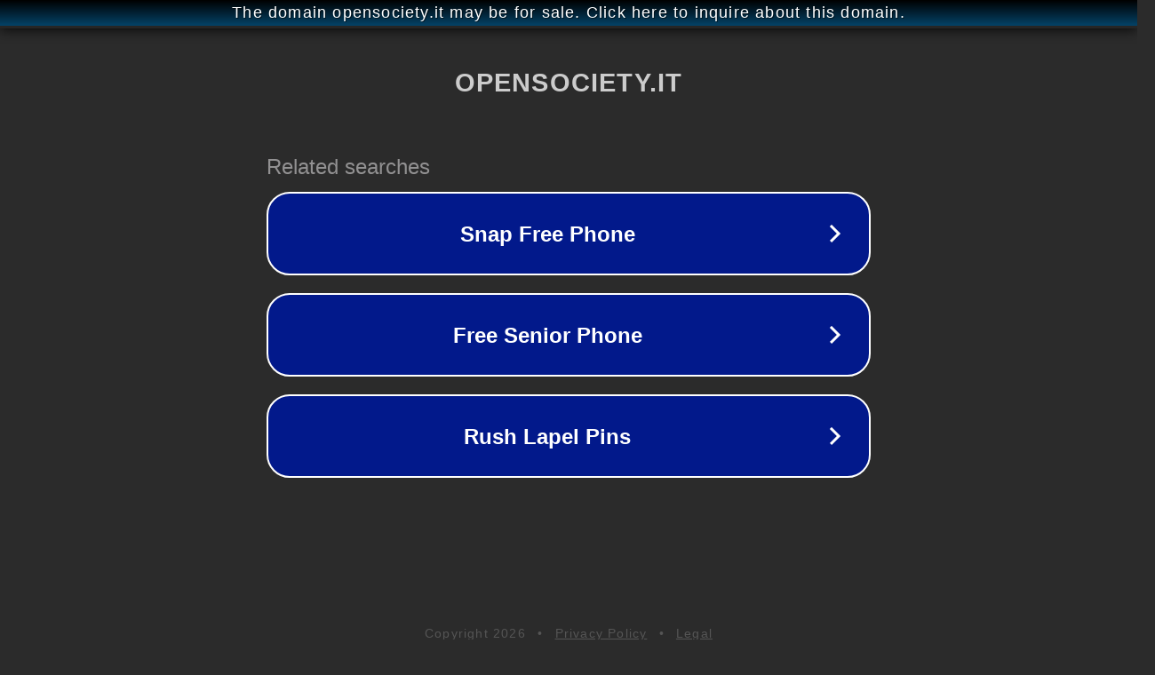

--- FILE ---
content_type: text/html; charset=utf-8
request_url: http://www.opensociety.it/it/eventi/cenone-di-san-silvestro-allarco-antico-di-savona/attachment/arco-antico-savona-lavagnola/
body_size: 1186
content:
<!doctype html>
<html data-adblockkey="MFwwDQYJKoZIhvcNAQEBBQADSwAwSAJBANDrp2lz7AOmADaN8tA50LsWcjLFyQFcb/P2Txc58oYOeILb3vBw7J6f4pamkAQVSQuqYsKx3YzdUHCvbVZvFUsCAwEAAQ==_VimD1ZN0RSqg0JYQLPvkXT2K4DFbhMjYDxsIwQ6ad6JQ9JWP293wNPT8Oz5gwLXeI3u7GCMXXmgLbqBfviH2aQ==" lang="en" style="background: #2B2B2B;">
<head>
    <meta charset="utf-8">
    <meta name="viewport" content="width=device-width, initial-scale=1">
    <link rel="icon" href="[data-uri]">
    <link rel="preconnect" href="https://www.google.com" crossorigin>
</head>
<body>
<div id="target" style="opacity: 0"></div>
<script>window.park = "[base64]";</script>
<script src="/bWdjBEsPk.js"></script>
</body>
</html>
